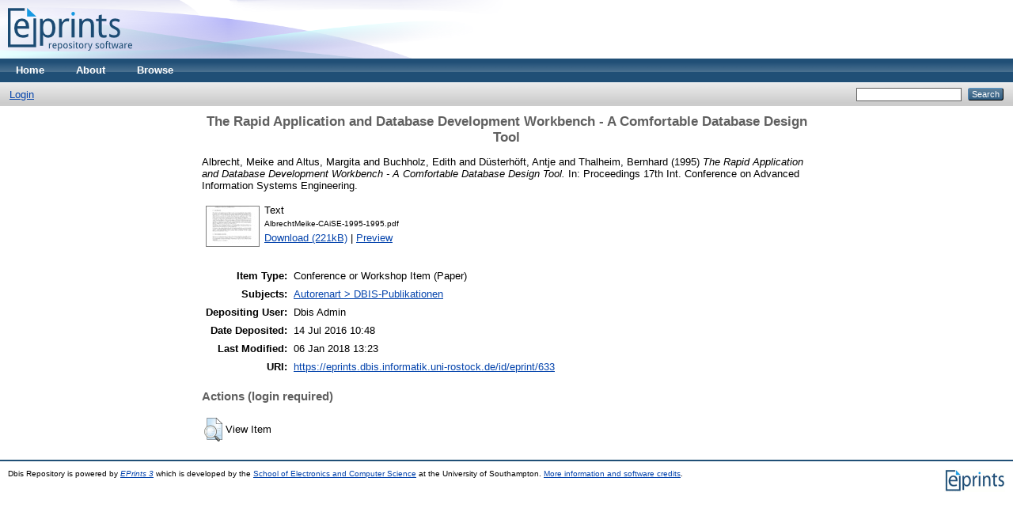

--- FILE ---
content_type: text/html; charset=utf-8
request_url: https://eprints.dbis.informatik.uni-rostock.de/633/
body_size: 16348
content:
<!DOCTYPE html PUBLIC "-//W3C//DTD XHTML 1.0 Transitional//EN" "http://www.w3.org/TR/xhtml1/DTD/xhtml1-transitional.dtd">
<html xmlns="http://www.w3.org/1999/xhtml">
  <head>
    <meta http-equiv="X-UA-Compatible" content="IE=edge" />
    <title> The Rapid Application and Database Development Workbench - A Comfortable Database Design Tool  - Dbis Repository</title>
    <link rel="icon" href="/favicon.ico" type="image/x-icon" />
    <link rel="shortcut icon" href="/favicon.ico" type="image/x-icon" />
    <meta name="eprints.eprintid" content="633" />
<meta name="eprints.rev_number" content="7" />
<meta name="eprints.eprint_status" content="archive" />
<meta name="eprints.userid" content="1" />
<meta name="eprints.dir" content="disk0/00/00/06/33" />
<meta name="eprints.datestamp" content="2016-07-14 10:48:00" />
<meta name="eprints.lastmod" content="2018-01-06 13:23:37" />
<meta name="eprints.status_changed" content="2016-07-14 10:48:00" />
<meta name="eprints.type" content="conference_item" />
<meta name="eprints.metadata_visibility" content="show" />
<meta name="eprints.creators_name" content="Albrecht, Meike" />
<meta name="eprints.creators_name" content="Altus, Margita" />
<meta name="eprints.creators_name" content="Buchholz, Edith" />
<meta name="eprints.creators_name" content="Düsterhöft, Antje" />
<meta name="eprints.creators_name" content="Thalheim, Bernhard" />
<meta name="eprints.title" content="The Rapid Application and Database Development Workbench - A Comfortable Database Design Tool" />
<meta name="eprints.ispublished" content="pub" />
<meta name="eprints.subjects" content="dbis_publikationen" />
<meta name="eprints.full_text_status" content="public" />
<meta name="eprints.pres_type" content="paper" />
<meta name="eprints.date" content="1995" />
<meta name="eprints.date_type" content="published" />
<meta name="eprints.place_of_pub" content="Finnland" />
<meta name="eprints.event_title" content="Proceedings 17th Int. Conference on Advanced Information Systems Engineering" />
<meta name="eprints.event_type" content="conference" />
<meta name="eprints.refereed" content="TRUE" />
<meta name="eprints.citation" content="  Albrecht, Meike and Altus, Margita and Buchholz, Edith and Düsterhöft, Antje and Thalheim, Bernhard  (1995) The Rapid Application and Database Development Workbench - A Comfortable Database Design Tool.  In: Proceedings 17th Int. Conference on Advanced Information Systems Engineering.     " />
<meta name="eprints.document_url" content="https://eprints.dbis.informatik.uni-rostock.de/633/1/AlbrechtMeike-CAiSE-1995-1995.pdf" />
<link rel="schema.DC" href="http://purl.org/DC/elements/1.0/" />
<meta name="DC.relation" content="https://eprints.dbis.informatik.uni-rostock.de/633/" />
<meta name="DC.title" content="The Rapid Application and Database Development Workbench - A Comfortable Database Design Tool" />
<meta name="DC.creator" content="Albrecht, Meike" />
<meta name="DC.creator" content="Altus, Margita" />
<meta name="DC.creator" content="Buchholz, Edith" />
<meta name="DC.creator" content="Düsterhöft, Antje" />
<meta name="DC.creator" content="Thalheim, Bernhard" />
<meta name="DC.subject" content="DBIS-Publikationen" />
<meta name="DC.date" content="1995" />
<meta name="DC.type" content="Conference or Workshop Item" />
<meta name="DC.type" content="PeerReviewed" />
<meta name="DC.format" content="text" />
<meta name="DC.language" content="en" />
<meta name="DC.identifier" content="https://eprints.dbis.informatik.uni-rostock.de/633/1/AlbrechtMeike-CAiSE-1995-1995.pdf" />
<meta name="DC.identifier" content="  Albrecht, Meike and Altus, Margita and Buchholz, Edith and Düsterhöft, Antje and Thalheim, Bernhard  (1995) The Rapid Application and Database Development Workbench - A Comfortable Database Design Tool.  In: Proceedings 17th Int. Conference on Advanced Information Systems Engineering.     " />
<link rel="alternate" href="https://eprints.dbis.informatik.uni-rostock.de/cgi/export/eprint/633/HTML/dbis-eprint-633.html" type="text/html; charset=utf-8" title="HTML Citation" />
<link rel="alternate" href="https://eprints.dbis.informatik.uni-rostock.de/cgi/export/eprint/633/Text/dbis-eprint-633.txt" type="text/plain; charset=utf-8" title="ASCII Citation" />
<link rel="alternate" href="https://eprints.dbis.informatik.uni-rostock.de/cgi/export/eprint/633/ContextObject/dbis-eprint-633.xml" type="text/xml; charset=utf-8" title="OpenURL ContextObject" />
<link rel="alternate" href="https://eprints.dbis.informatik.uni-rostock.de/cgi/export/eprint/633/RDFXML/dbis-eprint-633.rdf" type="application/rdf+xml" title="RDF+XML" />
<link rel="alternate" href="https://eprints.dbis.informatik.uni-rostock.de/cgi/export/eprint/633/EndNote/dbis-eprint-633.enw" type="text/plain; charset=utf-8" title="EndNote" />
<link rel="alternate" href="https://eprints.dbis.informatik.uni-rostock.de/cgi/export/eprint/633/BibTeX/dbis-eprint-633.bib" type="text/plain" title="BibTeX" />
<link rel="alternate" href="https://eprints.dbis.informatik.uni-rostock.de/cgi/export/eprint/633/MODS/dbis-eprint-633.xml" type="text/xml; charset=utf-8" title="MODS" />
<link rel="alternate" href="https://eprints.dbis.informatik.uni-rostock.de/cgi/export/eprint/633/COinS/dbis-eprint-633.txt" type="text/plain; charset=utf-8" title="OpenURL ContextObject in Span" />
<link rel="alternate" href="https://eprints.dbis.informatik.uni-rostock.de/cgi/export/eprint/633/RDFNT/dbis-eprint-633.nt" type="text/plain" title="RDF+N-Triples" />
<link rel="alternate" href="https://eprints.dbis.informatik.uni-rostock.de/cgi/export/eprint/633/DIDL/dbis-eprint-633.xml" type="text/xml; charset=utf-8" title="MPEG-21 DIDL" />
<link rel="alternate" href="https://eprints.dbis.informatik.uni-rostock.de/cgi/export/eprint/633/XML/dbis-eprint-633.xml" type="application/vnd.eprints.data+xml; charset=utf-8" title="EP3 XML" />
<link rel="alternate" href="https://eprints.dbis.informatik.uni-rostock.de/cgi/export/eprint/633/JSON/dbis-eprint-633.js" type="application/json; charset=utf-8" title="JSON" />
<link rel="alternate" href="https://eprints.dbis.informatik.uni-rostock.de/cgi/export/eprint/633/DC/dbis-eprint-633.txt" type="text/plain; charset=utf-8" title="Dublin Core" />
<link rel="alternate" href="https://eprints.dbis.informatik.uni-rostock.de/cgi/export/eprint/633/Atom/dbis-eprint-633.xml" type="application/atom+xml;charset=utf-8" title="Atom" />
<link rel="alternate" href="https://eprints.dbis.informatik.uni-rostock.de/cgi/export/eprint/633/RIS/dbis-eprint-633.ris" type="text/plain" title="Reference Manager" />
<link rel="alternate" href="https://eprints.dbis.informatik.uni-rostock.de/cgi/export/eprint/633/RDFN3/dbis-eprint-633.n3" type="text/n3" title="RDF+N3" />
<link rel="alternate" href="https://eprints.dbis.informatik.uni-rostock.de/cgi/export/eprint/633/Simple/dbis-eprint-633.txt" type="text/plain; charset=utf-8" title="Simple Metadata" />
<link rel="alternate" href="https://eprints.dbis.informatik.uni-rostock.de/cgi/export/eprint/633/Refer/dbis-eprint-633.refer" type="text/plain" title="Refer" />
<link rel="alternate" href="https://eprints.dbis.informatik.uni-rostock.de/cgi/export/eprint/633/METS/dbis-eprint-633.xml" type="text/xml; charset=utf-8" title="METS" />
<link rel="alternate" href="https://eprints.dbis.informatik.uni-rostock.de/cgi/export/eprint/633/CSV/dbis-eprint-633.csv" type="text/csv; charset=utf-8" title="Multiline CSV" />
<link rel="Top" href="https://eprints.dbis.informatik.uni-rostock.de/" />
    <link rel="Sword" href="https://eprints.dbis.informatik.uni-rostock.de/sword-app/servicedocument" />
    <link rel="SwordDeposit" href="https://eprints.dbis.informatik.uni-rostock.de/id/contents" />
    <link rel="Search" type="text/html" href="http:///cgi/search" />
    <link rel="Search" type="application/opensearchdescription+xml" href="http:///cgi/opensearchdescription" title="Dbis Repository" />
    <script type="text/javascript">
// <![CDATA[
var eprints_http_root = "https:\/\/eprints.dbis.informatik.uni-rostock.de";
var eprints_http_cgiroot = "https:\/\/eprints.dbis.informatik.uni-rostock.de\/cgi";
var eprints_oai_archive_id = "eprints.dbis.informatik.uni-rostock.de";
var eprints_logged_in = false;
// ]]></script>
    <style type="text/css">.ep_logged_in { display: none }</style>
    <link rel="stylesheet" type="text/css" href="/style/auto-3.3.16.css" />
    <script type="text/javascript" src="/javascript/auto-3.3.16.js"><!--padder--></script>
    <!--[if lte IE 6]>
        <link rel="stylesheet" type="text/css" href="/style/ie6.css" />
   <![endif]-->
    <meta name="Generator" content="EPrints 3.3.16" />
    <meta http-equiv="Content-Type" content="text/html; charset=UTF-8" />
    <meta http-equiv="Content-Language" content="en" />
    
  </head>
  <body>
    
    <div class="ep_tm_header ep_noprint">
      <div class="ep_tm_site_logo">
        <a href="https://eprints.dbis.informatik.uni-rostock.de/" title="Dbis Repository">
          <img alt="Dbis Repository" src="/images/sitelogo.png" />
        </a>
      </div>
      <ul class="ep_tm_menu">
        <li>
          <a href="https://eprints.dbis.informatik.uni-rostock.de">
            Home
          </a>
        </li>
        <li>
          <a href="https://eprints.dbis.informatik.uni-rostock.de/information.html">
            About
          </a>
        </li>
        <li>
          <a href="https://eprints.dbis.informatik.uni-rostock.de/view/" menu="ep_tm_menu_browse">
            Browse
          </a>
          <ul id="ep_tm_menu_browse" style="display:none;">
            <li>
              <a href="https://eprints.dbis.informatik.uni-rostock.de/view/year/">
                Browse by 
                Year
              </a>
            </li>
            <li>
              <a href="https://eprints.dbis.informatik.uni-rostock.de/view/subjects/">
                Browse by 
                Subject
              </a>
            </li>
            <li>
              <a href="https://eprints.dbis.informatik.uni-rostock.de/view/divisions/">
                Browse by 
                Division
              </a>
            </li>
            <li>
              <a href="https://eprints.dbis.informatik.uni-rostock.de/view/creators/">
                Browse by 
                Author
              </a>
            </li>
          </ul>
        </li>
      </ul>
      <table class="ep_tm_searchbar">
        <tr>
          <td align="left">
            <ul class="ep_tm_key_tools" id="ep_tm_menu_tools"><li><a href="https://eprints.dbis.informatik.uni-rostock.de/cgi/users/home">Login</a></li></ul>
          </td>
          <td align="right" style="white-space: nowrap">
            
            <form method="get" accept-charset="utf-8" action="https://eprints.dbis.informatik.uni-rostock.de/cgi/search" style="display:inline">
              <input class="ep_tm_searchbarbox" size="20" type="text" name="q" />
              <input class="ep_tm_searchbarbutton" value="Search" type="submit" name="_action_search" />
              <input type="hidden" name="_action_search" value="Search" />
              <input type="hidden" name="_order" value="bytitle" />
              <input type="hidden" name="basic_srchtype" value="ALL" />
              <input type="hidden" name="_satisfyall" value="ALL" />
            </form>
          </td>
        </tr>
      </table>
    </div>
    <div>
      <div class="ep_tm_page_content">
        <h1 class="ep_tm_pagetitle">
          

The Rapid Application and Database Development Workbench - A Comfortable Database Design Tool


        </h1>
        <div class="ep_summary_content"><div class="ep_summary_content_left"></div><div class="ep_summary_content_right"></div><div class="ep_summary_content_top"></div><div class="ep_summary_content_main">

  <p style="margin-bottom: 1em">
    


    <span class="person_name">Albrecht, Meike</span> and <span class="person_name">Altus, Margita</span> and <span class="person_name">Buchholz, Edith</span> and <span class="person_name">Düsterhöft, Antje</span> and <span class="person_name">Thalheim, Bernhard</span>
  

(1995)

<em>The Rapid Application and Database Development Workbench - A Comfortable Database Design Tool.</em>


    In: Proceedings 17th Int. Conference on Advanced Information Systems Engineering.
  


  



  </p>

  

  

    
  
    
      
      <table>
        
          <tr>
            <td valign="top" align="right"><a onmouseover="EPJS_ShowPreview( event, 'doc_preview_543' );" href="https://eprints.dbis.informatik.uni-rostock.de/633/1/AlbrechtMeike-CAiSE-1995-1995.pdf" onmouseout="EPJS_HidePreview( event, 'doc_preview_543' );" class="ep_document_link"><img class="ep_doc_icon" alt="[img]" src="https://eprints.dbis.informatik.uni-rostock.de/633/1.hassmallThumbnailVersion/AlbrechtMeike-CAiSE-1995-1995.pdf" border="0" /></a><div id="doc_preview_543" class="ep_preview"><table><tr><td><img class="ep_preview_image" alt="" src="https://eprints.dbis.informatik.uni-rostock.de/633/1.haspreviewThumbnailVersion/AlbrechtMeike-CAiSE-1995-1995.pdf" border="0" /><div class="ep_preview_title">Preview</div></td></tr></table></div></td>
            <td valign="top">
              

<!-- document citation -->


<span class="ep_document_citation">
<span class="document_format">Text</span>
<br /><span class="document_filename">AlbrechtMeike-CAiSE-1995-1995.pdf</span>



</span>

<br />
              <a href="https://eprints.dbis.informatik.uni-rostock.de/633/1/AlbrechtMeike-CAiSE-1995-1995.pdf" class="ep_document_link">Download (221kB)</a>
              
			  
			  | <a href="https://eprints.dbis.informatik.uni-rostock.de/633/1.haslightboxThumbnailVersion/AlbrechtMeike-CAiSE-1995-1995.pdf" rel="lightbox[docs] nofollow" title="Preview">Preview</a>
			  
			  
              
  
              <ul>
              
              </ul>
            </td>
          </tr>
        
      </table>
    

  

  

  

  <table style="margin-bottom: 1em; margin-top: 1em;" cellpadding="3">
    <tr>
      <th align="right">Item Type:</th>
      <td>
        Conference or Workshop Item
        (Paper)
        
        
      </td>
    </tr>
    
    
      
    
      
    
      
    
      
        <tr>
          <th align="right">Subjects:</th>
          <td valign="top"><a href="https://eprints.dbis.informatik.uni-rostock.de/view/subjects/dbis=5Fpublikationen.html">Autorenart &gt; DBIS-Publikationen</a></td>
        </tr>
      
    
      
    
      
    
      
        <tr>
          <th align="right">Depositing User:</th>
          <td valign="top">

<span class="ep_name_citation"><span class="person_name">Dbis Admin</span></span>

</td>
        </tr>
      
    
      
        <tr>
          <th align="right">Date Deposited:</th>
          <td valign="top">14 Jul 2016 10:48</td>
        </tr>
      
    
      
        <tr>
          <th align="right">Last Modified:</th>
          <td valign="top">06 Jan 2018 13:23</td>
        </tr>
      
    
    <tr>
      <th align="right">URI:</th>
      <td valign="top"><a href="https://eprints.dbis.informatik.uni-rostock.de/id/eprint/633">https://eprints.dbis.informatik.uni-rostock.de/id/eprint/633</a></td>
    </tr>
  </table>

  
  

  
    <h3>Actions (login required)</h3>
    <table class="ep_summary_page_actions">
    
      <tr>
        <td><a href="/cgi/users/home?screen=EPrint%3A%3AView&amp;eprintid=633"><img src="/style/images/action_view.png" title="View Item" alt="View Item" class="ep_form_action_icon" /></a></td>
        <td>View Item</td>
      </tr>
    
    </table>
  

</div><div class="ep_summary_content_bottom"></div><div class="ep_summary_content_after"></div></div>
      </div>
    </div>
    <div class="ep_tm_footer ep_noprint">
      <div class="ep_tm_eprints_logo">
        <a href="http://eprints.org/software/">
          <img alt="EPrints Logo" src="/images/eprintslogo.gif" />
        </a>
      </div>
      <div>Dbis Repository is powered by <em><a href="http://eprints.org/software/">EPrints 3</a></em> which is developed by the <a href="http://www.ecs.soton.ac.uk/">School of Electronics and Computer Science</a> at the University of Southampton. <a href="https://eprints.dbis.informatik.uni-rostock.de/eprints/">More information and software credits</a>.</div>
    </div>
  </body>
</html>